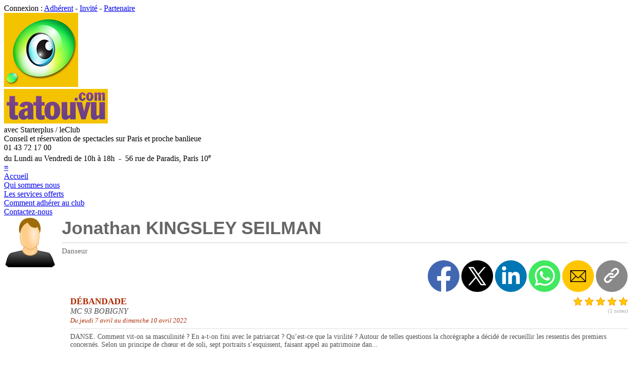

--- FILE ---
content_type: text/html; charset=UTF-8
request_url: http://www.tatouvu.com/w/wwa_FicheInter/public/13205/danseur-jonathan-kingsley-seilman.html
body_size: 15366
content:
<!DOCTYPE html>
<html xmlns="http://www.w3.org/1999/xhtml" xmlns:og="http://ogp.me/ns#" xml:lang="fr-FR" lang="fr-FR">
	<head>
		<!-- START PRE_HEAD -->

<meta charset="utf-8">

<meta http-equiv="X-UA-Compatible" content="IE=edge">
<meta http-equiv="Content-Security-Policy" content="default-src 'self';
	script-src 'self' 'unsafe-inline' 'unsafe-eval' https://www.googletagmanager.com;
	style-src 'self' 'unsafe-inline';
	img-src 'self' data: i.ytimg.com www.dailymotion.com www.googletagmanager.com *.tile.openstreetmap.org;
	frame-src 'self' https://www.youtube.com https://www.dailymotion.com https://player.vimeo.com https://www.google.com;
	connect-src 'self' https://www.google-analytics.com;
	object-src 'none';">

<meta name="generator" content="4D">
<meta name="author" content="www.lagoo.com">
<meta name="iphone" content="www.babdreams.com">
<meta name="publisher" content="Tatouvu">
<meta name="copyright" content="Copyright (c) 2004-2026 Tatouvu S.A.R.L.">


<meta name="robots" content="index, follow">

<meta name="description" content="L'actualité des spectacles et des théâtres sur Paris et sa région">

<meta name="keywords" content="spectacle, theatre, concert, reservation, avis, conseil, critique, billet, online, reduc, bande annonce, avis du public, Tatouvu, Starter Plus, club, spectateur, Paris, France, CE, comédie, sortir, sortie, cirque, visuel, tragédie, comédie dramatique, sketch, one man show, matinée, soirée">



<meta name="viewport" content="width=device-width, initial-scale=1.0">

<meta name="theme-color" content="#FFFFFF">

<meta name="apple-itunes-app" content="app-id=431517872">
<meta name="google-play-app" content="app-id=com.lagoo.tatouvu"><!--jquery.smartbanner.js-->

<meta name="revisit-after" content="7 days">
<meta name="reply-to" content="info(a)tatouvu(.)com">
<meta name="owner" content="info(a)tatouvu(.)com">
<meta name="coverage" content="France">
<meta name="geo.country" content="fr">
<meta name="rating" content="General">
<meta name="distribution" content="Global">
<meta name="audience" content="all">
<meta name="category" content="Spectacle, Theatre, Concert, Sortie, Loisir, Reservation, Billet, Avis">

<link rel="home" href="http://www.tatouvu.com">


<link rel="sitemap" type="application/xml" href="http://www.tatouvu.com/w/wwa_SiteMapXML/sitemap.xml">

<link rel="shorcut icon" type="image/x-icon" href="/favicon.ico">
<link rel="icon" type="image/icon" href="/favicon.ico">
<link rel="apple-touch-icon" type="image/png" href="/apple-touch-icon.png">

<link rel="alternate" type="application/rss+xml" title="RSS - L'actu des spectacles" href="http://www.tatouvu.com/w/wwa_RssArti/articles.xml">		
<link rel="alternate" type="application/rss+xml" title="RSS - A l'affiche" href="http://www.tatouvu.com/w/wwa_RssSpec/spectacles.xml">

<link rel="stylesheet" href="/styles/style.css?v=3.1.1.0" type="text/css">

<link rel="stylesheet" href="/styles/responsive.css?v=3.1.1.1" type="text/css">




<script src="/scripts/tatouvu.js?v=6"></script>

<script src="/scripts/jquery/3.7.1/jquery-3.7.1.min.js"></script>


<script>
	// Define dataLayer and the gtag function.
	window.dataLayer = window.dataLayer || [];
	function gtag(){dataLayer.push(arguments);}

	// Default analytics_storage & ad_storage to 'denied'.
	gtag('consent', 'default', {
		'analytics_storage': 'denied',
		'ad_storage': 'denied'/*,
		'wait_for_update': 500*/
	});
</script>
<!-- Global site tag (gtag.js) - Google Analytics -->
<!--<script async src="https://www.googletagmanager.com/gtag/js?id=G-XDTXYKE9WR"></script>-->
<script>
	window.dataLayer = window.dataLayer || [];
	function gtag(){dataLayer.push(arguments);}
	
	var consent = getCookie("accept-cookies"); // tatouvu.js
	if (consent == "ok" || consent == "all" || consent == "analytics")
	{
		document.write('<'+'script async src="https://www.googletagmanager.com/gtag/js?id=G-XDTXYKE9WR"></'+'script>');
		
		gtag('js', new Date());
		/*gtag('config', 'UA-6564176-1');*/
		gtag('config', 'G-XDTXYKE9WR');
	}
</script>


<!-- END PRE_HEAD -->

		
		<link rel="canonical" href="http://www.tatouvu.com/w/wwa_FicheInter/public/13205/danseur-jonathan-kingsley-seilman.html">
		
		<meta property="og:site_name" content="Tatouvu" />
		<meta property="og:title" content="Jonathan KINGSLEY SEILMAN" />
		<meta property="og:description" content="Danseur sur Tatouvu.com" />
		<meta property="og:type" content="website" />
		<meta property="og:locale" content="fr_FR" />
		<meta property="og:url" content="http://www.tatouvu.com/w/wwa_FicheInter/public/13205/danseur-jonathan-kingsley-seilman.html" />
		
		
		<meta name="twitter:card" content="summary" />
		<meta name="twitter:site" content="@Tatouvu" />
		<meta name="twitter:creator" content="@Tatouvu" />
		<meta name="twitter:title" content="Jonathan KINGSLEY SEILMAN" />
		<meta name="twitter:description" content="Danseur sur Tatouvu.com" />
		
		
		<title>Tatouvu.com - Artiste - Jonathan KINGSLEY SEILMAN</title>
		
		
		
		<link rel="stylesheet" href="/styles/fonts.css?v=1">
		
		<style>
			
			/*.inter_name { font-size:24px; font-weight:bold; color:#555555; }*/
			.inter_name { font-family:'Big Shoulders Display',sans-serif; font-size:36px; font-weight:900; color:#666; line-height:42px; }
			
		</style>
		
		<script>
		
		/*** Follow / Unfollow ***/
		
		var noInter = 13205;
		var isFollowing = false;
		var nbFollower = 0;
		var host = 'http://www.tatouvu.com/w';
		var ajax = null;
		
		function updateFollowButton()
		{
			var button = document.getElementById('follow_button');
			if (button)
			{
				button.innerHTML = isFollowing ? 'NE PLUS SUIVRE' : 'SUIVRE';
				button.className = isFollowing ? 'small_unfollow_button' : 'small_follow_button';
			}
		}
		
		function updateNbFollower()
		{
			var e = document.getElementById('nb_follower');
			if (e)
			{
				e.innerHTML = ''+nbFollower;
			}
			
			var s = document.getElementById('nb_follower_s');
			if (s)
			{
				s.innerHTML = nbFollower > 1 ? 'abonnés' : 'abonné';
			}
		}
		
		function doRequest(method, url, completion)
		{
			if (ajax == null)
				ajax = new XMLHttpRequest(); // new getXMLObject(); // search.js
	
			if (ajax)
			{
				ajax.open(method, url, true);
				ajax.setRequestHeader("Content-type","application/x-www-form-urlencoded");
				ajax.onreadystatechange = function()
				{
					//console.log("ajax.readyState = " + ajax.readyState);
					
					if (ajax.readyState == 4)
					{
						if (ajax.status == 200)
						{
							//console.log("ajax.responseText = " + ajax.responseText);
						
							var response = JSON.parse(ajax.responseText);
							if (response.status == 'OK')
							{
								if (completion)
									completion();
							}
							else if (response.status == 'ERR')
							{
								alert('Le serveur a retourné une erreur...');
							}
							else
							{
								alert('Serveur indisponible...');
							}
						}
						else
						{
							alert('Problème de connexion...');
						}
					}
				}
				ajax.send("inter="+noInter);
			}
		}
		
		function followButtonClicked()
		{
			if (isFollowing)
			{
				if (confirm('Confirmez : Ne plus suivre ?'))
				{
					doRequest('POST', host+'/wwa_Ajax_UnfollowInter', function() {
						nbFollower--;
						isFollowing = false;
						updateFollowButton();
						updateNbFollower();
					});
				}
			}
			else
			{
				doRequest('POST', host+'/wwa_Ajax_FollowInter', function() {
					nbFollower++;
					isFollowing = true;
					updateFollowButton();
					updateNbFollower();
				});
			}
		}
		
		/*** Share ***/
		
		var url = "http://www.tatouvu.com/w/wwa_FicheInter/public/13205/danseur-jonathan-kingsley-seilman.html";
	
		function shareFacebook()
		{
			window.open("https://www.facebook.com/sharer/sharer.php?u=" + encodeURIComponent(url), "_blank");
		}
	
		function shareTwitter()
		{
			window.open("https://twitter.com/intent/tweet?url=" + encodeURIComponent(url), "_blank");
		}
	
		function shareLinkedin()
		{
			window.open("https://www.linkedin.com/sharing/share-offsite/?url=" + encodeURIComponent(url), "_blank");
		}
	
		function shareInstagram()
		{
			window.open("https://www.instagram.com/sharer.php?u=" + encodeURIComponent(url), "_blank");
		}
	
		function shareWhatsapp()
		{
			window.open("https://wa.me/?text=" + encodeURIComponent(url), "_blank");
		}
	
		function shareWhatsappMobile()
		{
			window.open("whatsapp://send?text=" + encodeURIComponent(url), "_blank");
		}
	
		function shareEmail()
		{
			window.open("mailto:?body=" + encodeURIComponent(url), "_blank");
		}
	
		function fallbackCopyTextToClipboard(text)
		{
			var textArea = document.createElement("textarea");
			textArea.value = text;

			// Avoid scrolling to bottom
			textArea.style.top = "0";
			textArea.style.left = "0";
			textArea.style.position = "fixed";

			document.body.appendChild(textArea);
			textArea.focus();
			textArea.select();

			try
			{
				var successful = document.execCommand('copy');
				/*var msg = successful ? 'successful' : 'unsuccessful';
				console.log('Fallback: Copying text command was ' + msg);*/
			}
			catch (err)
			{
				//console.error('Fallback: Oops, unable to copy', err);
			}

			document.body.removeChild(textArea);
		}
	
		function copyTextToClipboard(text)
		{
			if (!navigator.clipboard)
			{
				fallbackCopyTextToClipboard(text);
				return;
			}
			navigator.clipboard.writeText(text).then(function() {
				//console.log('Async: Copying to clipboard was successful!');
			}, function(err) {
				//console.error('Async: Could not copy text: ', err);
			});
		}
	
		function copyLink()
		{
			//this.clipboard.copyFromContent(url)
			/*if (typeof window.navigator.clipboard != 'undefined')
			{
				window.navigator.clipboard.writeText(url);
			}
			else
			{
				//document.execCommand("copy");
			}*/
			copyTextToClipboard(url);
		}
		
		</script>
		
		<script type="application/ld+json">
{
	"@context": "https://schema.org",
	"@graph": [

		{
			"@context": "https://schema.org",
			"@type": "WebSite",
			"name": "Tatouvu",
			"url": "http://www.tatouvu.com"
		},

		{
			"@context": "https://schema.org",
			"@type": "Organization",
			"name": "Tatouvu",
			"logo": "http://www.tatouvu.com/images/oeil-150.png",
			"url": "http://www.tatouvu.com",
			"address": {
				"@type": "PostalAddress",
				"addressLocality": "Paris",
				"postalCode": "75010",
				"streetAddress": "56 rue de Paradis",
				"addressCountry": "FR"
			},
			
			
			"aggregateRating": {
				"@type": "AggregateRating",
				"ratingValue": "4.83",
				"reviewCount": "704"
			},
			
			"contactPoint": [
				{
					"@type": "ContactPoint",
					"telephone": "+33 (0)1 43 72 17 00",
					"contactType": "customer service",
					"hoursAvailable": {
						"@type": "OpeningHoursSpecification",
						"dayOfWeek": ["Monday","Tuesday","Wednesday","Thursday","Friday"],
						"opens": "10:00:00+02:00",
						"closes": "18:00:00+02:00"
					}
				}
			],
			"sameAs": [
				"https://www.facebook.com/Tatouvu.StarterPlus/",
				"https://twitter.com/Tatouvu",
				"https://www.instagram.com/starterplustatouvu/",
				"https://www.youtube.com/user/Starterplus1Tatouvu",
				"https://www.pagesjaunes.fr/pros/09058688",
				"https://maps.app.goo.gl/T9a56nrupX3FWyh67"
			]
		},

		{
			"@context": "https://schema.org/",
			"@type": "WebPage",
			"name": "Jonathan KINGSLEY SEILMAN",
			"url": "http://www.tatouvu.com/w/wwa_FicheInter/public/13205/danseur-jonathan-kingsley-seilman.html",
			"inLanguage": "fr",
			
			
			"breadcrumb": {
				"@type": "BreadcrumbList",
				"itemListElement": [
					{
						"@type": "ListItem",
						"position": "1",
						"name": "Accueil",
						"item": "http://www.tatouvu.com"
					},
					{
						"@type": "ListItem",
						"position": "2",
						"name": "Artistes",
						"item": "http://www.tatouvu.com/w/wwa_ListeInter/public/auteur/les-auteurs.html"
					}
				]
			}
		},

		{
			"@context": "https://schema.org",
			"@type": "Person",
			"name": "Jonathan KINGSLEY SEILMAN",
			
			"gender": "https://schema.org/Male",
			
			
			"jobTitle": "Danseur",
			
			
			
			
			"url": "http://www.tatouvu.com/w/wwa_FicheInter/public/13205/danseur-jonathan-kingsley-seilman.html"
		}

	]
}
		</script>
		
		<!-- START POST_HEAD -->

<!-- Walou -->

<!-- END POST_HEAD -->

	</head>
	
	<body>
		<!-- START PRE_BODY -->

<noscript>
<div align="center">
	<div class="noscript">
		<div class="noscript-inner">
		<p><strong>Il semble que JavaScript soit d&eacute;sactiv&eacute;.</strong></p>
		<p>Vous devez activer JavaScript pour utiliser toutes les fonctionnalit&eacute;s du site.</p>
		</div>
	</div>
</div>
</noscript>



<div id="header_login">
	<div id="header_login_inner">
		<div id="header_search" style="display:none">
			<input id="header_search_input" type="text" name="search" placeholder="Recherche..." autocomplete="off" onfocus="tatouvu_search_focus(this)" onblur="tatouvu_search_blur(this)" oninput="tatouvu_search_input(this, 'http://www.tatouvu.com/w/wwa_Ajax_Search')">
			
			<div id="header_avis">
				<a href="http://www.tatouvu.com/w/wwa_ListeAvis/temoignages-des-adherents.html">Avis des adh&eacute;rents<!--&#x2605;&#x2605;&#x2605;&#x2605;&#x2605;--><div style="display:inline-block; position:relative; left:10px; top:3px;"><img class="img_star_19" src="/images/notes/star.png" align="top" alt=""><img class="img_star_19" src="/images/notes/star.png" alt=""><img class="img_star_19" src="/images/notes/star.png" alt=""><img class="img_star_19" src="/images/notes/star.png" alt=""><img class="img_star_19" src="/images/notes/halfstargrey.png" alt=""></div></a>
			</div>
			
		</div>
		<script>
			tatouvu_search_init();
		</script>
		
			Connexion : <a href="https://www.tatouvu.com/w/wwa_LoginAdh/acces-adherent.html" title="Acc&egrave;s adh&eacute;rent">Adh&eacute;rent</a> - <a href="https://www.tatouvu.com/w/wwa_LoginInv/acces-invite.html" title="Acc&egrave;s invit&eacute;">Invit&eacute;</a> - <a href="https://www.tatouvu.com/w/wwa_LoginPro/acces-partenaire.html" title="Acc&egrave;s partenaire">Partenaire</a>
		
	</div>
</div>

<div id="header">
	<div id="header_inner">
		
		<div id="header_logo">
			
				<a href="http://www.tatouvu.com/" title="Accueil">
			
			<img id="header_logo_img" src="/images/oeil-150.png" alt=""></a>
		</div>
		
		<div id="header_title">
			
				<a href="http://www.tatouvu.com/" title="Accueil">
			
			<img id="header_title_img" src="/images/tatouvu-210x70.png" alt=""></a>
		</div>
		
		<div id="header_starter">
			<div id="header_starter_title">
				avec Starterplus / leClub
			</div>
			<div id="header_starter_subtitle">
				Conseil et r&eacute;servation de spectacles sur Paris et proche banlieue
			</div>
		</div>
		
		<div id="header_phone">
			<div id="header_phone_title">
				01 43 72 17 00
			</div>
			<div id="header_phone_subtitle">
				du Lundi au Vendredi de 10h &agrave; 18h&nbsp; - &nbsp;56 rue de Paradis, Paris 10<sup>e</sup>
			</div>
		</div>
		
		<div id="search_result" style="display:none">
		</div>
		
		<div id="menu_background" style="display:none" onclick="toggleMenu();">
		</div>
		
		<div id="menu_button">
			<a href="#" title="Menu" onclick="toggleMenu(); return false;">≡</a>
		</div>
		<script>
			function toggleMenu()
			{
				/*var right_menu = document.getElementById('right_menu');
				if (right_menu.style.display == 'none')
					right_menu.style.display = 'inline-block';
				else
					right_menu.style.display = 'none';*/
				
				var right_menu = $("#right_menu");
				var menu_background = $("#menu_background");
				if (right_menu.css('display') == "none")
				{
					right_menu.css("display", "inline-block");
					//document.getElementById('right_menu').classList.remove("right_menu_hidden");
					menu_background.css("display", "block");
					right_menu.scrollTop(0);
				}
				else
				{
					right_menu.css("display", "none");
					//document.getElementById('right_menu').classList.add("right_menu_hidden");
					menu_background.css("display", "none");
				}
			}
			
			window.addEventListener("resize", function() {
				/*var right_menu = $("#right_menu");
				if (window_Width() > 1048 && right_menu.css('display') == "none")
				{
					right_menu.css("display", "inline-block");
				}*/
			});
			
		</script>
		
	</div>
</div>

<div id="header_menu">
	<div id="header_menu_inner">
		
		<div class="header_menu_item"><a href="http://www.tatouvu.com/" title="Accueil">Accueil</a></div>
		<div class="header_menu_item padding_left"><a href="http://www.tatouvu.com/w/wwa_FicheArti/webid/5/qui-sommes-nous.html" title="Qui sommes-nous ?" class="">Qui sommes nous</a></div>
		<div class="header_menu_item padding_left"><a href="http://www.tatouvu.com/w/wwa_FicheArti/webid/7/nos-services.html" title="Nos services" class="">Les services offerts</a></div>
		
		<div class="header_menu_item padding_left"><a href="http://www.tatouvu.com/w/wwa_FicheArti/webid/11/comment-adherer.html" title="Comment adh&eacute;rer ?" class="">Comment adh&eacute;rer au club</a></div>
		
		<div class="header_menu_item padding_left"><a href="http://www.tatouvu.com/w/wwa_Contact/contact.html" title="Contactez-nous" class="">Contactez-nous</a></div>
		
	</div>
</div>

<div class="page">
	
	<div class="content">
		
		<div class="content_center">

<!-- END PRE_BODY -->

		
		<div class="content_title" style="display:none;">
			<div class="content_title_left">Jonathan KINGSLEY SEILMAN</div>
			<div class="content_title_right"></div>
		</div>
		
		<!--<div style="text-align:right;">
			<a href="javascript:history.back();" onclick="javascript:history.back();">Retour</a>
		</div>-->
		
		
		
		<div class="white_bloc" style="margin-top:0">
			<table width="100%">
			<tr valign="top">
			<td width="110">
				
					<img src="/images/icon/male_user_icon.png" width="100" height="100" valign="top" title="" alt="" />
				
			</td>
			<td>
			
			
			<div class="inter_name">
				Jonathan KINGSLEY SEILMAN
			</div>
			
			<hr style="height:1px; background-color:#CCCCCC; border:none;">
			
			<div style="margin-top:5px; color:#666666; font-size:15px;">
				Danseur
			</div>
			
			
			
			
			
			<div style="margin-top:10px; text-align:right;">
				<div style="display:inline-block;">
					<img src="/images/icon/share_facebook.png" class="share_button" onclick="shareFacebook()" title="Partager sur Facebook" alt="" />
					<img src="/images/icon/share_x.png" class="share_button" onclick="shareTwitter()" title="Partager sur X" alt="" />
					<img src="/images/icon/share_linkedin.png" class="share_button" onclick="shareLinkedin()" title="Partager sur Linkedin" alt="" />
					<img src="/images/icon/share_whatsapp.png" class="share_button" onclick="shareWhatsapp()" title="Partager sur Whatsapp" alt="" />
					<img src="/images/icon/share_email.png" class="share_button" onclick="shareEmail()" title="Envoyer par email" alt="" />
					<img src="/images/icon/share_link.png" class="share_button" onclick="copyLink()" title="Copier le lien" alt="" />
				</div>
			</div>
			
			</td>
			</tr>
			</table>
			
		</div>
		
		
		
		
			<div class="white_bloc">
			
			<table border="0" cellpadding="0" cellspacing="2" width="100%">
<tr>
<td width="130" valign="top">
	<div align="left">
		<a href="/w/wwa_FicheSpec/public/26331/spectacle-debandade.html">
		
		<img width="120" height="179" src="[data-uri]" data-original="/cache/spectacles/26331.jpg" class="img_spec lazy" alt="" />
		
		</a>
	</div>
</td>
<td valign="top">


<div style="float:right; text-align:right;">
	<img class="img_star_19" src="/images/notes/star.png" align="top" alt="" />
	<img class="img_star_19" src="/images/notes/star.png" align="top" alt="" />
	<img class="img_star_19" src="/images/notes/star.png" align="top" alt="" />
	<img class="img_star_19" src="/images/notes/star.png" align="top" alt="" />
	<img class="img_star_19" src="/images/notes/star.png" align="top" alt="" />
	
	
	
	
	
	
	
	
	
	
	<br><span style="font-size:11px; color:#AAAAAA;">(1 notes)</span>
</div>

<b><font size="4" color="#AB2900">DÉBANDADE</font></b><br>
<font color="#505050"><i>MC 93 BOBIGNY</i></font><br>
<font color="#AB2900" size="2"><i>Du jeudi 7 avril au dimanche 10 avril 2022</i></font><br>

<hr style="height:1px; background-color:#DDDDDD; border:none;">
<div style="text-align:left; color:#505050; font-size:14px;">
	DANSE. Comment vit-on sa masculinité ? En a-t-on fini avec le patriarcat ? Qu’est-ce que la virilité ? Autour de telles questions la chorégraphe a décidé de recueillir les ressentis des premiers concernés. Selon un principe de chœur et de soli, sept portraits s’esquissent, faisant appel au patrimoine dan...
</div>
<br>
<div align="right">
<font size="2">



<div style="height:20px">
</div>
</font>
</div>
</td>
</tr>
</table>
<div style="position:relative; top:-23px; right:0px; width:100%; height:0; text-align:right;">
	
	<a href="/w/wwa_FicheSpec/public/26331/spectacle-debandade.html" class="small_grey_button">Voir tous les d&eacute;tails</a>
</div>

			</div>
		
		
		
		
		<div class="white_bloc">
			<div class="gen_title">
				VOIR AUSSI
			</div>
			<div style="margin-top:5px; margin-bottom:5px;">
				
				<a href="/w/wwa_FicheInter/public/13206/danseur-antoine-bellanger.html" class="small_grey_button" style="margin-top:8px; margin-left:5px">Antoine BELLANGER</a>
				
				<a href="/w/wwa_FicheInter/public/13207/danseur-habib-ben-tanfous.html" class="small_grey_button" style="margin-top:8px; margin-left:5px">Habib BEN TANFOUS</a>
				
				<a href="/w/wwa_FicheInter/public/13200/danseur-jordan-deschamps.html" class="small_grey_button" style="margin-top:8px; margin-left:5px">Jordan DESCHAMPS</a>
				
				<a href="/w/wwa_FicheInter/public/13201/danseur-martin-gil.html" class="small_grey_button" style="margin-top:8px; margin-left:5px">Martin GIL</a>
				
				<a href="/w/wwa_FicheInter/public/13199/choregraphe-olivia-grandville.html" class="small_grey_button" style="margin-top:8px; margin-left:5px">Olivia GRANDVILLE</a>
				
				<a href="/w/wwa_FicheInter/public/13202/danseur-ludovico-paladini.html" class="small_grey_button" style="margin-top:8px; margin-left:5px">Ludovico PALADINI</a>
				
				<a href="/w/wwa_FicheInter/public/9171/acteur-matthieu-patarozzi.html" class="small_grey_button" style="margin-top:8px; margin-left:5px">Matthieu PATAROZZI</a>
				
				<a href="/w/wwa_FicheInter/public/13203/danseur-matthieu-sinault.html" class="small_grey_button" style="margin-top:8px; margin-left:5px">Matthieu SINAULT</a>
				
				<a href="/w/wwa_FicheInter/public/13204/danseur-eric-windmi-nebie.html" class="small_grey_button" style="margin-top:8px; margin-left:5px">Eric WINDMI NEBIE</a>
				
			</div>
		</div>
		
		
		<!-- START POST_BODY -->

		</div><!--content_center-->
		
		<div id="right_menu" class="content_right">
			
			
			
			<div id="right_margin_top">
			</div>
			
			
			<div class="bloc300_jaune">
				<div style="height:40px; text-align:center;">
					<div style="font-size:18px; font-weight:bold; padding-top:10px;">
						<a href="https://www.tatouvu.com/w/wwa_Inscription/adhesion-en-ligne.html" title="Adh&eacute;sion en ligne">Adh&eacute;sion en ligne</a>
					</div>
				</div>
			</div>
			
			
			
			<div class="bloc300_jaune">
				<div style="height:40px; text-align:center;">
					<div style="font-size:18px; font-weight:bold; padding-top:10px;">
						<a href="http://www.tatouvu.com/w/wwa_Offrir/offrir-une-carte-cadeau.html" title="Offrir une carte cadeau">Offrir une carte cadeau</a>
					</div>
				</div>
			</div>
			
			
			
			<div class="bloc300_blanc">
				<div class="menu_separator_collapsible">
					CONNEXION
				</div>
				<div class="menu_content_collapsible">
					<div style="padding-top:10px; padding-bottom:10px;">
						<div class="menu_title">
							<a href="https://www.tatouvu.com/w/wwa_LoginAdh/acces-adherent.html" title="Acc&egrave;s adh&eacute;rent">Acc&egrave;s adh&eacute;rent</a>
						</div>
						<div class="menu_title padtop5">
							<a href="https://www.tatouvu.com/w/wwa_LoginInv/acces-invite.html" title="Acc&egrave;s invit&eacute;">Acc&egrave;s invit&eacute;</a>
						</div>
						<div class="menu_title padtop5">
							<a href="https://www.tatouvu.com/w/wwa_LoginPro/acces-partenaire.html" title="Acc&egrave;s partenaire">Acc&egrave;s partenaire</a>
						</div>
					</div>
				</div>
			</div>
			
			
			
			
			
			
			
			
			
			
			
			
			
			
			
			
			
			
			
			
			
			
			<div class="bloc300_blanc">
				<div class="menu_separator">
					ACTUALIT&Eacute;S
				</div>
				<div class="menu_content">
					
					<div class="menu_title">
						<a href="http://www.tatouvu.com/" title="Accueil, Fil d'actualit&eacute;">Fil d'actualit&eacute;</a>
					</div>
					
					
					
					<div class="menu_title padtop5">
						<a href="http://www.tatouvu.com/w/wwa_ListeSpecNew/public/nouveaux-spectacles.html" title="Nouveaux spectacles sur le site">Les nouveaux spectacles sur le site</a>
					</div>
					
					<div class="menu_title padtop5">
						<a href="http://www.tatouvu.com/w/wwa_ListeSpecPremieres/public/spectacles-qui-commencent.html" title="Les spectacles qui commencent">Ce sont leurs premi&egrave;res</a> / <a href="http://www.tatouvu.com/w/wwa_ListeSpecDernieres/public/spectacles-qui-finissent.html" title="Les spectacles qui finissent">derni&egrave;res</a>
					</div>
					
					
 					
 					
					
					
					<div class="menu_title red padtop5">
						<a href="http://www.tatouvu.com/w/wwa_ListeSoirees/dernieres-soirees-starter-plus.html">Derni&egrave;res soir&eacute;es Starter Plus</a>&nbsp;&nbsp;<span style="color:white;font-size:10px;font-weight:bold;background:red;padding-left:2px;padding-right:2px">NOUVEAU</span>
					</div>
					
					
					
					
				</div>
			</div>
			
			
			
			<div class="bloc300_blanc">
				<div class="menu_separator">
					RECHERCHES
				</div>
				<div class="menu_content">
					
					<div class="menu_title">
						<a href="http://www.tatouvu.com/w/wwa_ListeSpecTous/public/tous-les-spectacles.html" title="Tous les spectacles">Les spectacles &agrave; l'affiche</a>
					</div>
					
					<div class="menu_title padtop5">
						<a href="http://www.tatouvu.com/w/wwa_ListeSpecGenre/public/recherche-par-genre.html" title="Recherche par genre">Recherche par genre</a>
					</div>
					
					
					
					
					
					<div class="menu_title padtop5">
						<a href="http://www.tatouvu.com/w/wwa_Recherche/public/rechercher-un-spectacle.html" title="Rechercher un spectacle">Recherche multicrit&egrave;re</a>
					</div>
					
					<div class="menu_title padtop5">
						<a href="http://www.tatouvu.com/w/wwa_ListeSpecUnique/public/representations-uniques.html" title="Les spectacles avec une seule repr&eacute;sentation">Repr&eacute;sentations uniques</a>
					</div>
					
					
					
					<!-- offre et promo -->
					
					<!-- le classement des adhérents -->
					
					<!-- le top 20 -->
					
					<!-- les derniers commentaires -->
					
					<!-- Nous avons vu pour vous -->
					
					<div class="menu_title padtop5">
						<a href="http://www.tatouvu.com/w/wwa_ListeThea/public/les-salles.html" title="Les salles">Les salles</a> / <a href="http://www.tatouvu.com/w/wwa_Maps/public/geolocalisation-des-salles.html" title="G&eacute;olocalisation des salles">G&eacute;olocalisation</a>
					</div>
					
					<!-- les artistes -->
					
					<!-- historique des spectacles -->
					
					<!-- historique des articles -->
					
					<div class="menu_title padtop5">
						<a href="http://www.tatouvu.com/w/wwa_ListeLieux/les-lieux-alternatifs.html" title="Les lieux alternatifs">Les lieux alternatifs</a>&nbsp;&nbsp;<span style="color:white;font-size:10px;font-weight:bold;background:red;padding-left:2px;padding-right:2px">NOUVEAU</span>
					</div>
					
				</div>
			</div>
			
			<div class="bloc300_blanc">
				<div class="menu_separator">
					CONSEILS / AVIS
				</div>
				<div class="menu_content">
					
					<div class="menu_title">
						<a href="http://www.tatouvu.com/w/wwa_ListeSpecSelection/public/selection-de-spectacles.html" title="La s&eacute;lection Tatouvu">La s&eacute;lection Tatouvu</a>
					</div>
					
					<div class="menu_title padtop5">
						<a href="http://www.tatouvu.com/w/wwa_ListeSpecTop/public/le-classement-des-adherents.html" title="Le classement des adh&eacute;rents">Le classement des adh&eacute;rents</a>
					</div>
					
					
					<div class="menu_title padtop5">
						<a href="http://www.tatouvu.com/w/wwa_ListeTopResa/public/le-top-20-des-reservations.html" title="Le Top 20 des r&eacute;servations">Le Top 20 des r&eacute;servations</a>
					</div>
					
					
					<div class="menu_title padtop5">
						<a href="http://www.tatouvu.com/w/wwa_ListeSpecVu/public/nous-avons-vu-pour-vous.html" title="Nous avons vu pour vous">Nous avons vu pour vous</a>
					</div>
					
					<div class="menu_title padtop5">
						<a href="http://www.tatouvu.com/w/wwa_ListeCommLast/public/les-derniers-commentaires-des-adherents.html" title="Les derniers commentaires des adh&eacute;rents">Les derniers commentaires</a>
					</div>
					
				</div>
			</div>
			
			
			
			
			
			<div class="bloc300_blanc">
				<div class="menu_separator">
					R&Eacute;F&Eacute;RENCE
				</div>
				<div class="menu_content">
			
					<div class="menu_title">
						<a href="http://www.tatouvu.com/w/wwa_ListeArti/public/historique-les-articles.html" title="Historique des articles">Historique des articles</a>
					</div>
					
					<div class="menu_title padtop5">
						<a href="http://www.tatouvu.com/w/wwa_ListeSpecArchive/historique-des-spectacles.html" title="Historique des spectacles">Historique des spectacles</a>
					</div>
					
					<div class="menu_title padtop5">
						<a href="http://www.tatouvu.com/w/wwa_ListeInter/public/auteur/les-auteurs.html" title="Les artistes">Les artistes</a>
					</div>
				
				</div>
			</div>
			
			<div class="bloc300_blanc">
				<div class="menu_separator_collapsible">
					AIDE
				</div>
				<div class="menu_content_collapsible">
					<div style="padding-top:10px; padding-bottom:10px;">
						
						<div class="menu_title red">
							<a href="http://www.tatouvu.com/w/wwa_FicheArti/webid/13/questions-reponses.html" title="Questions courantes">Questions courantes</a>
						</div>
						
						
						
						
						
						
						
					</div>
				</div>
			</div>
			
			<script>
			var coll = document.getElementsByClassName("menu_separator_collapsible");
			var i;

			for (i = 0; i < coll.length; i++) {
			  coll[i].addEventListener("click", function() {
				this.classList.toggle("collapsible_active");
				var content = this.nextElementSibling;
				if (content.style.maxHeight){
				  content.style.maxHeight = null;
				} else {
				  content.style.maxHeight = content.scrollHeight + "px";
				} 
			  });
			}
			</script>
			
			
			
			
			
				<script>
			
					function hasardPub(nb)
					{
						if (nb > 1)
							return Math.round(Math.random() * 1000) % nb;
						else
							return 0;
					}
			
					var pubID = new Array();	pubID.push(9664,9033,9637,9660,9662);
					var specID = new Array(); 	specID.push(28996,0,32532,32240,32671);
					var specURL = new Array();	specURL.push('','http://www.tatouvu.com/w/wwa_FicheArti/webid/5/qui-sommes-nous.html','','','');
					
					var currentID = hasardPub(pubID.length);
			
					function getPubLink()
					{
						if (specURL[currentID] != '')
							return specURL[currentID];
						else  if (specID[currentID] != 0)
							return "http://www.tatouvu.com/w/wwa_FicheSpec/public/" + String(specID[currentID]);
						else
							return '#';
					}
					
					function getPubPath()
					{
						return "/cache/articles/" + String(pubID[currentID]) + ".jpg";
					}
			
					function clicPub()
					{
						if (specURL[currentID] != '')
						{
							if (specURL[currentID].indexOf(window.location.host) == -1)
								window.open(specURL[currentID]);
							else
								window.location.href = specURL[currentID];
						}
						else if (specID[currentID] != 0)
						{
							//clicMoi(getPubLink());
							window.location.href = getPubLink();
						}
					}
			
					function switchPub()
					{
						var obj = document.getElementById("imagePub");
						var link = document.getElementById("imageLink");
						//if (obj)
						{
							currentID++;
							if (currentID>pubID.length-1) currentID=0;
					
							obj.src = getPubPath();
							//link.href = getPubLink();
							link.setAttribute('href', getPubLink());
						}
						setTimeout("switchPub()", 5*60*60);
					}
			
					function startPub()
					{
						setTimeout("switchPub()", 5*60*60);
					}
			
					function MyAddOnload(func)
					{
						var oldOnload = window.onload;
				
						if (typeof window.onload != 'function')
						{
							window.onload = func;
						}
						else
						{
							window.onload = function() {
								oldOnload();
								func();
							} 
						}
					}
			
					//window.onload = startPub;
					MyAddOnload(startPub);
			
				</script>
			
				<div class="bloc300">
					<script>
						document.write('<a id="imageLink" href="' + getPubLink() + '" onclick="clicPub(); return false;">');
						document.write('<img id="imagePub" width="300" height="450" src="' + getPubPath() + '" class="img_pub" alt="">');
						document.write('</a>');
					</script>
				</div>
				
			
			
			
			
			
			
			<script>
				var listPubImg = new Array();			listPubImg.push("/cache/articles/7876.jpg", "/cache/articles/9658.jpg");
				var listPubUrl = new Array();			listPubUrl.push("http://www.tatouvu.com/w/wwa_FicheArti/webid/7/nos-services.html", "http://www.tatouvu.com/w/wwa_FicheSpec/public/32676/spectacle-adele-berry.html");
				var listPubHeight = new Array();		listPubHeight.push(430, 436);
				
				function insertPub(i)
				{
					document.write('<div class="bloc300">');
					if (listPubUrl[i] != "")
						document.write('<a href="'+listPubUrl[i]+'" '+(listPubUrl[i].indexOf(window.location.host) == -1 ? 'target="_blank"' : '')+'>');
					document.write('<img width="300" height="'+listPubHeight[i].toString()+'" src="'+listPubImg[i]+'" class="img_pub" alt="">');
					if (listPubUrl[i] != "")
						document.write('</a>');
					document.write('</div>');
				}
			</script>
			
			
			
			<script>
				if (listPubImg.length > 0 && listPubImg[0] != "")
				{
					insertPub(0);
				}
			</script>
			
			<div class="bloc300_blanc">
				<div class="menu_separator">
					RETROUVEZ-NOUS
				</div>
				<div class="menu_content" style="text-align:center;">
				
					<div style="">
						<a href="https://www.facebook.com/Tatouvu.StarterPlus/" target="_blank" title="Tatouvu sur Facebook"><img width="38" height="38" src="/images/logo/square/facebook.png" alt="" style="border-radius:6px; -moz-border-radius:6px;"></a>
						<a href="https://twitter.com/Tatouvu" target="_blank" title="Tatouvu sur X"><img width="38" height="38" src="/images/logo/square/x.png" alt="" style="border-radius:6px; -moz-border-radius:6px; margin-left:10px"></a>
						<a href="https://www.instagram.com/starterplustatouvu/" target="_blank" title="Tatouvu sur Instagram"><img width="38" height="38" src="/images/logo/square/instagram.png" alt="" style="border-radius:6px; -moz-border-radius:6px; margin-left:10px"></a>
						<a href="https://www.youtube.com/user/Starterplus1Tatouvu" target="_blank" title="Tatouvu sur YouTube"><img width="38" height="38" src="/images/logo/square/youtube.png" alt="" style="border-radius:6px; -moz-border-radius:6px; margin-left:10px"></a>
						
						<a href="http://www.tatouvu.com/w/wwa_RssArti/articles.xml" target="_blank" title="Flux RSS"><img width="38" height="38" src="/images/logo/square/rss.png" alt="" style="border-radius:6px; -moz-border-radius:6px; margin-left:10px"></a>
					</div>
				</div>
			</div>
			
			<div class="bloc300_blanc">
				<div class="menu_separator">
					APPLIS MOBILES
				</div>
				<div class="menu_content" style="text-align:center;">
					<a href="https://apps.apple.com/fr/app/tatouvu/id431517872?mt=8" target="_blank" title="Application Tatouvu pour iPhone"><img width="120" height="40" src="/images/logo/appstore300.png" alt="" style="padding:8px;"></a>
					<a href="https://play.google.com/store/apps/details?id=com.lagoo.tatouvu" target="_blank" title="Application Tatouvu pour Android"><img width="120" height="40" src="/images/logo/googleplay300.png" alt="" style="padding:8px;"></a>
				</div>
			</div>
			
			
			
			
			
			
			
			
			
			
			 
		</div><!--content_right-->
		
	</div><!--content-->

</div><!--page-->

<div id="footer_menu">
	<div id="footer_menu_inner">
	
		<div class="footer_menu_item"><a href="http://www.tatouvu.com/w/wwa_Static/public/editeur.html">Informations &eacute;diteur</a></div>
		<div class="footer_menu_item padding_left"><a href="http://www.tatouvu.com/w/wwa_Static/public/partenaires.html" class="">Partenaires</a></div>
		<div class="footer_menu_item padding_left"><a href="http://www.tatouvu.com/w/wwa_SiteMap/plan-du-site.html" class="">Plan du site</a></div>
		
		<div class="footer_menu_item padding_left"><a href="http://www.tatouvu.com/w/wwa_Contact/contact.html" class="">Contact</a></div>
		
	</div>
</div>

<div id="footer">
	<div id="footer_inner">
		
		<div id="footer_table">
			<table>
				<tr>
					
					<td id="footer_column_1">
						<ul>
							<li>
								<a href="http://www.tatouvu.com/w/wwa_FicheArti/webid/7/fonctionnement.html">R&eacute;servation de spectacles</a>
							</li>
							<li>
								<a href="http://www.tatouvu.com/w/wwa_ListeSpecTous/public/tous-les-spectacles.html" title="Tous les spectacles">Les spectacles &agrave; Paris</a>
							</li>
							<li>
								<a href="http://www.tatouvu.com/w/wwa_ListeSpecPremieres/public/nouveaux-spectacles.html" title="Nouveaux spectacles">Les nouveaux spectacles</a>
							</li>
							<li>
								<a href="http://www.tatouvu.com/w/wwa_ListeThea/public/les-salles.html" title="Les salles">Les th&eacute;&acirc;tres sur Paris et banlieue</a>
							</li>
							<li>
								<a href="http://www.tatouvu.com/w/wwa_FicheArti/webid/6/le-magazine-tatouvu.html" title="Le magazine Tatouvu">Le Magazine Tatouvu.mag</a>
							</li>
							<li>
								<a href="http://www.tatouvu.com/w/wwa_FicheArti/webid/6/le-magazine-tatouvu.html" title="Le magazine Tatouvu">Abonnement au magazine</a>
							</li>
							<li>
								<a href="http://www.tatouvu.com">Actualit&eacute; des spectacles</a>
							</li>
							<li>
								<a href="http://www.tatouvu.com/w/wwa_ListeInter/public/auteur/les-auteurs.html" title="Les artistes">Les artistes, auteurs, com&eacute;diens</a>
							</li>
							<li>
								<a href="http://www.tatouvu.com/w/wwa_ListeSpecArchive/historique-des-spectacles.html" title="Historique des spectacles">Historique des spectacles</a>
							</li>
							<li>
								<a href="http://www.tatouvu.com/w/wwa_ListeArti/public/historique-les-articles.html" title="Historique des articles">Historique des articles</a>
							</li>
						</ul>
					</td>
					
					<td id="footer_column_2">
						<ul>
							<li>
								<a href="http://www.tatouvu.com/w/wwa_ListeSpecGenre/public/COMEDIE/comedies.html" title="Les com&eacute;dies">Com&eacute;dies</a>
							</li>
							<li>
								<a href="http://www.tatouvu.com/w/wwa_ListeSpecGenre/public/DRAMA/comedies-dramatiques.html" title="Les com&eacute;dies dramatiques">Com&eacute;dies dramatiques</a>
							</li>
							<li>
								<a href="http://www.tatouvu.com/w/wwa_ListeSpecGenre/public/SKETCHES/sketches.html" title="Les sketches">Sketches, One Man Shows</a>
							</li>
							<li>
								<a href="http://www.tatouvu.com/w/wwa_ListeSpecGenre/public/VISUEL/spectacles-visuels.html" title="Les spectacles visuels">Spectacles visuels</a>
							</li>
							<li>
								<a href="http://www.tatouvu.com/w/wwa_ListeSpecGenre/public/ENFANT/spectacles-pour-enfants.html" title="Les spectacles pour enfants">Spectacles pour enfants</a>
							</li>
							<li>
								<a href="http://www.tatouvu.com/w/wwa_ListeSpecGenre/public/TEXTES/textes.html" title="Les textes d'auteurs">Spectacles &agrave; textes</a>
							</li>
							<li>
								<a href="http://www.tatouvu.com/w/wwa_ListeSpecGenre/public/CIRQUE/cirques.html" title="Les cirques">Cirque, Acrobates</a>
							</li>
							<li>
								<a href="http://www.tatouvu.com/w/wwa_ListeSpecGenre/public/CHANSONS/chansons.html" title="Les chansons">Chansons, Chanteurs</a>
							</li>
							<li>
								<a href="http://www.tatouvu.com/w/wwa_ListeSpecGenre/public/MUSIQUE/spectacles-musicaux.html" title="Les spectacles musicaux">Spectacles musicaux</a>
							</li>
							<li>
								<a href="http://www.tatouvu.com/w/wwa_ListeSpecGenre/public/CLASSIQUE/musique-classique.html" title="La musique classique">Musique classique</a>
							</li>
							<li>
								<a href="http://www.tatouvu.com/w/wwa_ListeSpecGenre/public/DANSE/spectacles-de-danse.html" title="Les spectacles de danse">Danse, Ballets</a>
							</li>
						</ul>
					</td>
					
					<td id="footer_column_3">
						<ul>
							<li>
								<a href="http://www.tatouvu.com/w/wwa_FicheArti/webid/5/qui-sommes-nous.html" title="Qui sommes-nous ?">Qui sommes nous</a>
							</li>
							<li>
								<a href="http://www.tatouvu.com/w/wwa_FicheArti/webid/7/nos-services.html" title="Nos services">Nos services</a>
							</li>
							
							<li>
								<a href="http://www.tatouvu.com/w/wwa_FicheArti/webid/13/questions-reponses.html" title="Questions courantes">Questions courantes</a>
							</li>
							<li>
								<a href="http://www.tatouvu.com/w/wwa_FicheArti/webid/11/comment-adherer.html" title="Comment adh&eacute;rer ?">Comment adh&eacute;rer au club</a>
							</li>
							<li>
								<a href="http://www.tatouvu.com/w/wwa_Inscription/adhesion-en-ligne.html" title="Adh&eacute;sion en ligne">Adh&eacute;sion en ligne</a>
							</li>
							<li>
								<a href="http://www.tatouvu.com/w/wwa_Offrir/offrir-une-carte-cadeau.html" title="Offrir une carte cadeau">Offrir une carte cadeau</a>
							</li>
							<li>
								<a href="http://www.tatouvu.com/w/wwa_FicheArti/webid/22/politique-de-confidentialite.html" title="Politique de confidentialit&eacute;">Politique de confidentialit&eacute;</a>
							</li>
							<li>
								<a href="#" title="Consentement aux cookies" onclick="showConsent(); return false;">Consentement aux cookies</a>
							</li>
							
							<li>
								<a href="http://www.tatouvu.com/w/wwa_Contact/contact.html" title="Contact">Contact</a>
							</li>
						</ul>
					</td>
					
				</tr>
			</table>
		</div>
		
		<div id="copyright">
			Copyright &copy; 2004-<script>document.write(new Date().getFullYear())</script> Tatouvu S.A.R.L.
		</div>
		
	</div><!--footer_inner-->
</div><!--footer-->

<script>
	var right_menu = document.getElementById("right_menu");
	var menu_height = right_menu.scrollHeight;
	var document_height = document.scrollingElement.scrollHeight;
	var right_margin_top = document.getElementById("right_margin_top");
	var menu_top = right_menu.offsetTop;
	/*right_menu.onresize = function() {
		menu_height = right_menu.scrollHeight;
	};*/
	var old_scrollY = 0;
	window.onscroll = function() {
		var margin = 0;
		if (window.scrollY > menu_top + menu_height - window.innerHeight /*&& window.scrollY < document_height*//*document.scrollingElement.scrollHeight*/)
		{
			if (window.scrollY > old_scrollY) // descente
			{
				margin = Math.min(window.scrollY, document_height - menu_height + menu_top) - (menu_top + menu_height - window.innerHeight);
			}
			else // montée
			{
				margin = Math.min(window.scrollY, document_height - menu_height + menu_top) - (menu_top + menu_height - window.innerHeight);
			}
		}
		right_margin_top.style.height = ""+margin+"px";
		old_scrollY = window.scrollY;
	};
</script>


<script>
	window.dataLayer = window.dataLayer || [];
  	function gtag(){dataLayer.push(arguments);}
  	
	function updateConsent(analytics_storage/*, ad_storage*/)
	{
		gtag('consent', 'update', {
			'analytics_storage': analytics_storage/*,
			'ad_storage': ad_storage*/
		});
	}
</script>

<script>
	function showConsent()
	{
		var consent = getCookie("accept-cookies"); // tatouvu.js
		
		document.getElementById("checkbox-analytics").checked = (consent == "ok" || consent == "all" || consent == "analytics");
		document.getElementById("checkbox-videos").checked = (consent == "ok" || consent == "all" || consent == "videos");
		
		$("#cookies-choice").hide();
		$("#cookies-buttons-1").show();
		$("#cookies-buttons-2").hide();
		
		$("#cookies-dialog").show();
	}
	
	function hideConsent()
	{
		$("#cookies-dialog").hide();
	}
	
	function acceptCookies()
	{
		var previous = getCookie("accept-cookies"); // tatouvu.js
		
		updateConsent('granted'/*, 'granted'*/);
		
		setCookie2("accept-cookies", "all", 365); // tatouvu.js
		$("#cookies-dialog").hide();
		
		if (previous != 'all')
			window.location.reload();
	}
	
	function rejectCookies()
	{
		var previous = getCookie("accept-cookies"); // tatouvu.js
		
		updateConsent('denied'/*, 'denied'*/);
		
		setCookie2("accept-cookies", "none", 30); // tatouvu.js
		$("#cookies-dialog").hide();
		
		if (previous != '' && previous != 'none')
			window.location.reload();
	}
	
	function manageCookies()
	{
		$("#cookies-choice").show();
		
		$("#cookies-buttons-1").hide();
		$("#cookies-buttons-2").show();
	}
	
	function manageCookiesBack()
	{
		$("#cookies-choice").hide();
		
		$("#cookies-buttons-1").show();
		$("#cookies-buttons-2").hide();
	}
	
	function manageCookiesOK()
	{
		var previous = getCookie("accept-cookies"); // tatouvu.js
		
		var analytics_consent = $("#checkbox-analytics").is(":checked") ? 'granted' : 'denied';
		var videos_consent = $("#checkbox-videos").is(":checked") ? 'granted' : 'denied';
		
		updateConsent(analytics_consent/*, ads_consent*/);
		
		var consent = '';
		if (analytics_consent == 'granted' && videos_consent == 'granted')
			consent = 'all';
		else if (analytics_consent == 'granted' && videos_consent == 'denied')
			consent = 'analytics';
		else if (analytics_consent == 'denied' && videos_consent == 'granted')
			consent = 'videos';
		else
			consent = 'none';
		
		setCookie2("accept-cookies", consent, (consent == 'none') ? 30 : 365); // tatouvu.js
		$("#cookies-dialog").hide();
		
		if (previous != consent)
			window.location.reload();
	}
</script>
<style>
	.switch {
		display: inline-block;
		height: 34px;
		position: relative;
		width: 60px;
	}

	.switch input {
		display:none;
	}

	.slider {
		background-color: #ccc;
		bottom: 0;
		cursor: pointer;
		left: 0;
		position: absolute;
		right: 0;
		top: 0;
		transition: .4s;
	}

	.slider:before {
		background-color: #fff;
		bottom: 4px;
		content: "";
		height: 26px;
		left: 4px;
		position: absolute;
		transition: .4s;
		width: 26px;
	}

	input:checked + .slider {
		background-color: #55AA55;
	}

	input:disabled + .slider {
		background-color: #88DD88;
		cursor: not-allowed;
	}

	input:checked + .slider:before {
		transform: translateX(26px);
	}

	.slider.round {
		border-radius: 34px;
	}

	.slider.round:before {
		border-radius: 50%;
	}
	
	#cookies-inner {
		position:fixed; bottom:100px; left:50%; width:650px; z-index:9999; background:white; margin-left:-325px; border-radius:20px; -moz-border-radius:20px;
	}
	#cookies-title {
		margin-top:30px; font-size:24px; font-weight:bold; color:#555555; text-align:center; padding:0 40px;
	}
	#cookies-description {
		font-size:16px; text-align:center; padding:20px 40px; color:#888888;
	}
	
</style>

<style>

@media (max-width: 650px) {
	#cookies-inner {
		width:100%;
		left:0;
		margin-left:0;
		bottom:5px;
	}
	#cookies-title {
		font-size:20px; 
	}
	#cookies-description {
		padding:10px 20px;
	}
}

</style>

<div id="cookies-dialog" style="display:none;">
	<div class="help_background">
	</div>
	<div id="cookies-inner" style="max-height:100%; overflow-y:auto;">
		<div style="position:absolute; top:10px; left:10px;">
			<button onclick="hideConsent();" class="help_button" style="font-size:18px; width:30px; height:30px; border-radius:50%; -moz-border-radius:50%; cursor:pointer;">X</button>
		</div>
		<div id="cookies-title">
			UTILISATION DES COOKIES SUR LE SITE
		</div>
		<div id="cookies-description">
			Avant de poursuivre votre navigation sur le site, nous souhaitons obtenir
			votre consentement pour l'utilisation de cookies afin de r&eacute;aliser des
			statistiques de l'audience, afficher des vid&eacute;os ou des contenus
			provenant d'autres sites et pour vous connecter avec votre compte.<br>
			<br/>
			Pour plus de d&eacute;tails, consultez notre <a href="http://www.tatouvu.com/w/wwa_FicheArti/webid/22/politique-de-confidentialite.html">politique de confidentialit&eacute;</a>.
		</div>
		<div id="cookies-choice" style="margin-top:10px; margin-bottom:40px; display:none; width:100%;">
			<table style="max-width:400px; margin:0 auto">
				<tr>
					<td style="vertical-align:top">
						<div style="font-size:18px; font-weight:bold; color:#555555;">
							Fonctionnalit&eacute;s
						</div>
						<div style="font-size:14px; font-weight:normal; color:#888888; padding-right:20px">
							Ces cookies sont obligatoires pour le bon fonctionnement et la navigation sur le site.
						</div>
					</td>
					<td style="vertical-align:top">
						<div class="container">
							<label class="switch" for="checkbox-mandatory">
								<input type="checkbox" id="checkbox-mandatory" checked disabled />
								<div class="slider round"></div>
							</label>
						</div>
					</td>
				</tr>
				<tr style="height:10px;">
				
				</tr>
				<tr>
					<td style="vertical-align:top">
						<div style="font-size:18px; font-weight:bold; color:#555555;">
							Mesure de l'audience
						</div>
						<div style="font-size:14px; font-weight:normal; color:#888888; padding-right:20px">
							Ces cookies nous permettent de mesurer pr&eacute;cis&eacute;ment l'audience du site avec <a href="https://policies.google.com/privacy?hl=fr&gl=fr" target="_blank">Google Analytics</a>.
						</div>
					</td>
					<td style="vertical-align:top">
						<div class="container">
							<label class="switch" for="checkbox-analytics">
								<input type="checkbox" id="checkbox-analytics" />
								<div class="slider round"></div>
							</label>
						</div>
					</td>
				</tr>
				<tr style="height:10px;">
				
				</tr>
				<tr>
					<td style="vertical-align:top">
						<div style="font-size:18px; font-weight:bold; color:#555555;">
							Vid&eacute;os et contenus tiers
						</div>
						<div style="font-size:14px; font-weight:normal; color:#888888; padding-right:20px">
							Ces cookies sont utilis&eacute;s par des tiers comme <a href="https://www.google.fr/intl/fr/policies/privacy/" target="_blank">Youtube</a>, <a href="https://vimeo.com/privacy" target="_blank">Vimeo</a> ou <a href="https://www.dailymotion.com/legal/privacy" target="_blank">Dailymotion</a> lorsque nous affichons des vid&eacute;os ou des contenus provenant de leurs sites.
						</div>
					</td>
					<td style="vertical-align:top">
						<div class="container">
							<label class="switch" for="checkbox-videos">
								<input type="checkbox" id="checkbox-videos" />
								<div class="slider round"></div>
							</label>
						</div>
					</td>
				</tr>
			</table>
		</div>
		<div id="cookies-buttons-1" style="margin-top:10px; text-align:center; margin-bottom:30px;">
			<button class="small_grey_button" style="font-size:20px; padding:10px 30px 10px 30px; border-radius:20px; -moz-border-radius:20px;" onclick="rejectCookies();">Non merci</button>
			<button class="small_grey_button" style="font-size:20px; padding:10px 30px 10px 30px; border-radius:20px; -moz-border-radius:20px; margin-left:20px;" onclick="manageCookies();">Je choisis</button>
			<button class="small_yellow_button" style="font-size:20px; padding:10px 30px 10px 30px; border-radius:20px; -moz-border-radius:20px; margin-left:20px;" onclick="acceptCookies();">J'accepte tout</button>
		</div>
		<div id="cookies-buttons-2" style="margin-top:10px; text-align:center; margin-bottom:30px; display:none;">
			<button class="small_grey_button" style="font-size:20px; padding:10px 30px 10px 30px; border-radius:20px; -moz-border-radius:20px;" onclick="manageCookiesBack();">Retour</button>
			<button class="small_grey_button" style="font-size:20px; padding:10px 30px 10px 30px; border-radius:20px; -moz-border-radius:20px; margin-left:20px;" onclick="manageCookiesOK();">OK</button>
		</div>
	</div>
</div>

<script>
	var consent = getCookie("accept-cookies"); // tatouvu.js
	if (consent == "")
	{
		if ( window.location.pathname.indexOf("/wwa_FicheArti/webid/22") == -1 && window.location.pathname.indexOf("/wwa_FicheArti/webid/26") == -1 && 
			(document.referrer == undefined || document.referrer == "" || document.referrer.indexOf("://www.tatouvu.com/") >= 0 || document.referrer.indexOf("://192.168.0.") >= 0) )
		{
			showConsent();
		}
	}
	else if (consent == "all")
	{
		setCookie2("accept-cookies", consent, 365); // prolongation
	}
	
	if (consent == "ok" || consent == "all" || consent == "analytics")
	{
		updateConsent('granted');
	}
	else if (consent == "none" || consent == "videos")
	{
		updateConsent('denied');
	}
	
	if (getCookie("UNIQUE") != '' && getCookie("TATOUVU") != '') // tatouvu.js
	{
		deleteCookie("UNIQUE");
	}
	if (getCookie("4DUID") != '' && getCookie("TATOUVU") != '') // tatouvu.js
	{
		deleteCookie("4DUID");
	}
</script>





<script defer src="/scripts/lazyload/1.9.7/jquery.lazyload.min.js?v=1.9.7"></script>
<script>
	/*$(document).ready(function() {
		$("img").unveil();
	});*/
	$(function() {
		$("img.lazy").lazyload(/*{
			effect : "fadeIn"
		}*/);
	});
</script>

<!-- END POST_BODY -->

	</body>
</html>
